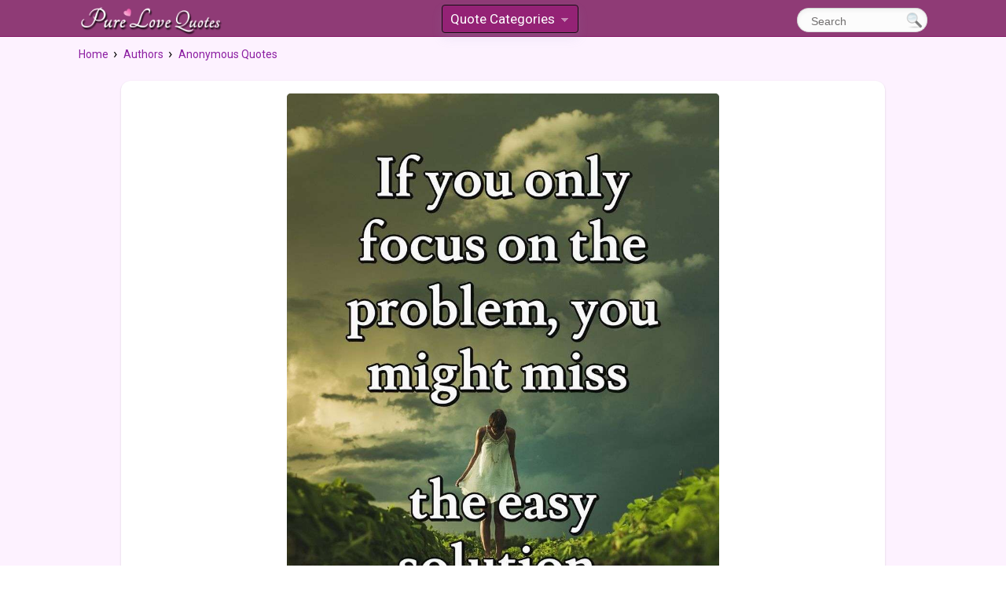

--- FILE ---
content_type: text/html;charset=UTF-8
request_url: https://www.purelovequotes.com/author/anonymous/if-you-only-focus-on-the-problem/
body_size: 4087
content:
<!doctype html>
<html lang="en">
<head><title>If you only focus on the problem, you might miss the easy solution. | PureLoveQuotes</title>
<meta charset="utf-8">
<meta name="viewport" content="width=device-width, initial-scale=1.0">
<meta name="google-adsense-account" content="ca-pub-2434104580076803">
<link rel="dns-prefetch" href="//securepubads.g.doubleclick.net">
<link rel="dns-prefetch" href="//www.google-analytics.com">
<link rel="dns-prefetch" href="//tpc.googlesyndication.com">
<link rel="dns-prefetch" href="//www.googletagservices.com">
<link rel="dns-prefetch" href="//polyfill.io">
<link rel="dns-prefetch" href="//adservice.google.com">
<link rel="dns-prefetch" href="//fonts.googleapis.com">
<link rel="preload" href="/js/s.js?v=100" as="script">
<link rel="preload" href="//fonts.googleapis.com/css?family=Roboto" as="style">

<link rel="preload" href="/css/style.css?v=106" as="style">
<link href="https://fonts.googleapis.com/css?family=Roboto" 
	rel="stylesheet">
<link rel="stylesheet" href="/css/style.css?v=106">

<meta property="og:site_name" content="PureLoveQuotes">
<meta property="og:type" content="article">


<meta property="og:description" content="If you only focus on the problem, you might miss the easy solution.">
<meta property="og:title" content="Love Quotes from PureLoveQuotes.com">
<meta property="og:site_name" content="PureLoveQuotes">
<meta property="og:image" content="https://www.purelovequotes.com/images/quotes/900/if-you-only-focus-on-the-problem.jpg">
<meta property="og:image:type" content="image/jpeg">
		<meta property="og:url" content="https://www.purelovequotes.com/author/anonymous/if-you-only-focus-on-the-problem/">

<meta name="twitter:card" content="summary_large_image"/>
<meta name="twitter:site" content="@pure_lovequotes"/>
<meta name="twitter:title" content="If you only focus on the problem, you might miss the easy solution."/>
<meta name="twitter:image" content="https://www.purelovequotes.com/images/quotes/900/if-you-only-focus-on-the-problem.jpg"/>
<link rel="canonical" href="https://www.purelovequotes.com/author/anonymous/if-you-only-focus-on-the-problem/"/><meta name="robots" content="all">

<script></script>
</head>

<body itemscope itemtype="http://schema.org/WebPage">
	<div id="main-container">
		


<div id="header-mobile" class="small-only">
	<div class="clearfix top-head">
	<div class="mobile-logo">
	<a href="/"><img src="/images/plq-logo.png" width="436" height="104"
		alt="Pure Love Quotes Logo" title="PureLoveQuotes.com"></a>
	</div>
	</div>
</div>

<div id="header" class="mh-head mh-btns-left mh-align-left mh-btns-right-3 mm-sticky">
<div id="header-content" >

<div class="clearfix top-head">
	<div class="logo">
		<a href="/"><img src="/images/plq-logo.png"  width="436" height="104"
				alt="Pure Love Quotes Logo" title="PureLoveQuotes.com"></a>
	</div>

	<div class="search">
		<form id="search" action="/search" method="get">
		
		<input class="search-button" type="submit" name="searchsubmit" title="Search" value="">
		<input id="tx" type="text" name="text" onclick="this.value=''" value="Search" title="Start typing and hit ENTER">
		
		</form>
	</div>
	<div class="mmh">
	<ul id="mm" class="dropdown-menu dropdown-menu-skin">
    <li>
        <a href="#">Quote Categories</a>
        <ul>
        <li><a href="/category/top-100-love-quotes/">Top 100</a></li>
                
			
				<li><a href="/category/quotes-about-love/"><span>About Love</span></a></li>
			
				<li><a href="/category/animal-love-quotes/"><span>Animal Quotes</span></a></li>
			
				<li><a href="/category/be-loving-love-others/"><span>Be Loving</span></a></li>
			
				<li><a href="/category/beautiful-love-quotes/"><span>Beautiful</span></a></li>
			
				<li><a href="/category/broken-heart/"><span>Broken Heart</span></a></li>
			
				<li><a href="/category/brother-love-quotes/"><span>Brother</span></a></li>
			
				<li><a href="/category/christmas-quotes/"><span>Christmas</span></a></li>
			
				<li><a href="/category/cute-quotes-for-him-and-her/"><span>Cute Quotes</span></a></li>
			
				<li><a href="/category/falling-in-love-quotes/"><span>Falling In Love</span></a></li>
			
				<li><a href="/category/famous-love-quotes/"><span>Famous</span></a></li>
			
				<li><a href="/category/finding-love-quotes/"><span>Finding Love</span></a></li>
			
				<li><a href="/category/love-quotes-for-her/"><span>For Her</span></a></li>
			
				<li><a href="/category/love-quotes-for-him/"><span>For Him</span></a></li>
			
				<li><a href="/category/friendship-love-quotes/"><span>Friendship</span></a></li>
			
				<li><a href="/category/funny-love-quotes/"><span>Funny Quotes</span></a></li>
			
				<li><a href="/category/halloween-quotes/"><span>Halloween</span></a></li>
			
				<li><a href="/category/love-and-hate-quotes/"><span>Hate and Love</span></a></li>
			
				<li><a href="/category/heart-love-quotes/"><span>Heart and Soul</span></a></li>
			
				<li><a href="/category/i-love-you-quotes/"><span>I Love You</span></a></li>
			
				<li><a href="/category/i-promise-love-quotes/"><span>I Promise</span></a></li>
			
				<li><a href="/category/being-in-love-quotes/"><span>In Love</span></a></li>
			
				<li><a href="/category/inspirational-love-quotes/"><span>Inspirational</span></a></li>
			
				<li><a href="/category/kiss-you-quotes/"><span>Kiss You</span></a></li>
			
				<li><a href="/category/quotes-to-live-by/"><span>Live to Love</span></a></li>
			
				<li><a href="/category/lost-love-quotes/"><span>Lost Love</span></a></li>
			
				<li><a href="/category/love-forever-quotes/"><span>Love Forever</span></a></li>
			
				<li><a href="/category/love-is/"><span>Love Is</span></a></li>
			
				<li><a href="/category/love-me-quotes/"><span>Love Me</span></a></li>
			
				<li><a href="/category/love-yourself-quotes/"><span>Love Yourself</span></a></li>
			
				<li><a href="/category/life-love-quotes/"><span>Love and Life</span></a></li>
			
				<li><a href="/category/marriage-quotes/"><span>Marriage</span></a></li>
			
				<li><a href="/category/miss-you-quotes/"><span>Miss You</span></a></li>
			
				<li><a href="/category/new-year-quotes/"><span>New Year Quotes</span></a></li>
			
				<li><a href="/category/pride-love-quotes/"><span>Pride Quotes</span></a></li>
			
				<li><a href="/category/sad-love-quotes/"><span>Sad</span></a></li>
			
				<li><a href="/category/self-growth/"><span>Self Growth</span></a></li>
			
				<li><a href="/category/spiritual-love-quotes/"><span>Spiritual Love</span></a></li>
			
				<li><a href="/category/sweet-love-quotes/"><span>Sweet</span></a></li>
			
				<li><a href="/category/thanksgiving-quotes/"><span>Thanksgiving</span></a></li>
			
				<li><a href="/category/thinking-of-you-quotes/"><span>Thinking of You</span></a></li>
			
				<li><a href="/category/real-love-quotes/"><span>True Love</span></a></li>
			
				<li><a href="/category/valentine-sayings/"><span>Valentine</span></a></li>
			
				<li><a href="/category/wedding-quotes/"><span>Wedding</span></a></li>
			
				<li><a href="/category/with-you-quotes/"><span>With You</span></a></li>
			
				<li><a href="/category/words-for-love-quotes/"><span>Words</span></a></li>
			
				<li><a href="/category/you-are-beautiful-quotes/"><span>You're Beautiful</span></a></li>
			
        </ul>
    </li>
	</ul></div>
</div>


</div> 
</div>

<div class="left-content">
			<div class="left-text-box">
				<div class="clearfix">
	
					<div class="breadcrumbs" itemprop="breadcrumb">
			<ol class="breadcrumb" vocab="http://schema.org/" typeof="BreadcrumbList">
			  <li property="itemListElement" typeof="ListItem">
			    <a property="item" typeof="WebPage" href="/">
			     <span property="name">Home</span></a>
			     <meta property="position" content="1">
			  </li>
			  <li property="itemListElement" typeof="ListItem">
			    <a property="item" typeof="WebPage" href="/authors/">
			    <span property="name">Authors</span></a>
			    <meta property="position" content="2">
			  </li>
			  <li property="itemListElement" typeof="ListItem">
			    <a property="item" typeof="WebPage" href="/author/anonymous/">
			    <span property="name">Anonymous Quotes</span></a>
			    <meta property="position" content="3">
			  </li>
			  </ol>
			</div></div>
	
	
				<div class="left-text-box">
					<div class="item item-f" id="item">
		
		<div class="quote-wrap">
				<div class="quote-big-image" style="padding-bottom: 136.1764705882353%;background-color:#5B6047">
				<a href="/images/quotes/900/if-you-only-focus-on-the-problem.jpg">
				<img itemprop="image" class="flow-img" 
				src="/images/quotes/900/if-you-only-focus-on-the-problem.jpg" alt="If you only focus on the problem, you might miss the easy solution. - Anonymous"
				  data-srcset="/images/quotes/340/if-you-only-focus-on-the-problem.jpg 340w,/images/quotes/680/if-you-only-focus-on-the-problem.jpg 680w,/images/quotes/900/if-you-only-focus-on-the-problem.jpg 900w" 
				 sizes="(min-width: 600px) 550px,(min-width: 750px) 700px,100vw" 
				width="900" height="1226"/>
				</a></div>
			</div>
			
			<p class="quote big">If you only focus on the problem, you might miss the easy solution.</p>		
			
			<div class="author ct">
			<a href="/author/anonymous/">More Quotes by Anonymous</a>
			</div>

		<div class="extras clearfix">
		
		<div class="more-info">
			<a  href="/category/self-growth/">Self Growth</a>
			</div>
		<div class="rate-buttons full soc" style="float:none;text-align:center;min-height:38px;"
			data-cnt="6,0" 
			data-share-id="2165" data-full="1"
			data-done="0,0">
		</div>
		
		<div class="big-shar-buttons lazy" style="min-height:47px;" 
			 
			data-share-id="2165"></div>
		</div>
		
		</div>
	
	<h2 id="similar" class="center" >Similar Quotes</h2>
		<div id="ql">
			<div class='clearfix'>
	<div class="item al">
			<a class="quote" title="see quote" href="/author/anonymous/promise-to-fix-all-your-problems/">I can't promise to fix all your problems, but I can promise you won't have to face them alone.</a>
			<div class="author">
				<a href="/author/anonymous/">Anonymous</a> </div>
		<div class="more-info">
			<a href="/category/i-promise-love-quotes/">I Promise</a><a href="/category/top-100-love-quotes/">Top 100</a></div>
		 

		<div class="clearfix bottom-box">
			<div class="rate-buttons lazy"  data-nosnippet="true"
			data-cnt="161,0"
			data-share-id="1128"></div>

			<div class="small-share-buttons lazy"
						data-share-id="1128"></div>
				</div>

		</div>


</div>

</div><h2 class="like">You May Also Like</h2>
			<div><ul class="pagi">
			<li><a href="/category/self-growth/">Self Growth Quotes</a></li>
			</ul></div><div class="bottom-items">
						<div class="l-wrap">
							<div class="l-summary" style="width: 100%">
						<!-- 		<div class="fb">
								<div class="fb-page" 
						data-href="https://www.facebook.com/Pure-Love-Quotes-101952184783932/" 
						data-tabs="" data-width="" data-height="" data-small-header="true" data-adapt-container-width="true" data-hide-cover="false" data-show-facepile="false"><blockquote cite="https://www.facebook.com/coolfunnyquotescom/" class="fb-xfbml-parse-ignore"><a href="https://www.facebook.com/Pure-Love-Quotes-101952184783932/">Pure Love Quotes</a></blockquote></div></div>
	 -->
								<h2>Love Quote Categories</h2>
								<nav id="menu">
									<div class="inline tg">
										<a href="/category/top-100-love-quotes/">Top 100 Love Quotes</a>
										<a href="/category/love-quotes-for-him/">Love Quotes For Him</a>
										<a href="/category/love-quotes-for-her/">Love Quotes For Her</a>
										<a href="/category/cute-quotes-for-him-and-her/">Cute Quotes For Your Lover</a>
										<a href="/category/i-love-you-quotes/">I Love You Quotes</a>
										<a href="/category/animal-love-quotes/">Animal Love Quotes</a>
										<a href="/category/be-loving-love-others/">Be Loving</a>
										<a href="/category/beautiful-love-quotes/">Beautiful Love Quotes</a>
										<a href="/category/being-in-love-quotes/">Being in Love Quotes</a>
										<a href="/category/broken-heart/">Broken Heart Quotes</a>
										<a href="/category/brother-love-quotes/">Brother Love Quotes</a>
										<a href="/category/christmas-quotes/">Christmas Quotes</a>
										<a href="/category/falling-in-love-quotes/">Falling in Love Quotes</a>
										<a href="/category/famous-love-quotes/">Famous Love Quotes</a>
										<a href="/category/finding-love-quotes/">Finding Love Quotes</a>
										<a href="/category/friendship-love-quotes/">Friendship Quotes</a>
										<a href="/category/funny-love-quotes/">Funny Love Quotes</a>
										<a href="/category/halloween-quotes/">Halloween Quotes</a>
										<a href="/category/heart-love-quotes/">Heart Love Quotes</a>
										<a href="/category/inspirational-love-quotes/">Inspirational Love Quotes</a>
										<a href="/category/kiss-you-quotes/">Kiss You Quotes</a>
										<a href="/category/life-love-quotes/">Life and Love Quotes</a>
										<a href="/category/lost-love-quotes/">Lost Love Quotes</a>
										<a href="/category/love-forever-quotes/">Love Forever Quotes</a>
										<a href="/category/love-is/">Love Is Quotes</a>
										<a href="/category/love-me-quotes/">Love Me Quotes</a>
										<a href="/category/quotes-to-live-by/">Love Quotes to Live By</a>
										<a href="/category/love-someone-quotes/">Love Someone Quotes</a>
										<a href="/category/love-yourself-quotes/">Love Yourself Quotes</a>
										<a href="/category/love-and-hate-quotes/">Love and Hate Quotes</a>
										<a href="/category/marriage-quotes/">Marriage Quotes</a>
										<a href="/category/miss-you-quotes/">Miss You Quotes</a>
										<a href="/category/new-year-quotes/">New Year Quotes</a>
										<a href="/category/pride-love-quotes/">Pride Love Quotes</a>
										<a href="/category/i-promise-love-quotes/">Promise To Love Quotes</a>
										<a href="/category/quotes-about-love/">Quotes About Love</a>
										<a href="/category/love-quotes-about-time/">Quotes on Time and Love</a>
										<a href="/category/sad-love-quotes/">Sad Love Quotes</a>
										<a href="/category/self-growth/">Self Growth Quotes</a>
										<a href="/category/spiritual-love-quotes/">Spiritual Love Quotes</a>
										<a href="/category/sweet-love-quotes/">Sweet Love Quotes</a>
										<a href="/category/thanksgiving-quotes/">Thanksgiving</a>
										<a href="/category/thinking-of-you-quotes/">Thinking of You Quotes</a>
										<a href="/category/real-love-quotes/">True Love Quotes</a>
										<a href="/category/valentine-sayings/">Valentine Sayings and Quotes</a>
										<a href="/category/wedding-quotes/">Wedding Vows and Quotes</a>
										<a href="/category/with-you-quotes/">With You Quotes</a>
										<a href="/category/words-for-love-quotes/">Words for Love Quotes</a>
										<a href="/category/you-are-beautiful-quotes/">You're Beautiful Quotes</a>
										</div>
								</nav>
							</div>
						</div>
						<div class="l-wrap">
							<div class="l-summary" style="width: 100%">
								<h2>Popular Authors</h2>
								<div class="inline tg">
									<a href="/authors/">All Authors</a>
									<a href="/author/mother-teresa/">Mother Teresa</a>
									<a href="/author/rabindranath-tagore/">Rabindranath Tagore</a>
									<a href="/author/albert-einstein/">Albert Einstein</a>
									<a href="/author/plato/">Plato</a>
									<a href="/author/honore-de-balzac/">Honor&eacute; de Balzac</a>
									<a href="/author/anonymous/">Anonymous</a>
								</div>
							</div>
							
							
						</div>
	
						<div class="search-bottom">
						<h2>Search our Site</h2>
							<div id='search-box'>
								<form action='/search' id='search-form' method='get' target='_top'>
									<input id='search-text' name='text' type='text' />
									<button id='search-button' type='submit'>
										<span>Search</span>
									</button>
								</form>
							</div>
						</div>
						
					</div>
					</div>
			</div>
		</div>
		







<div id="footer">
<ul class="inline">
<li><a href="/terms/">Terms of Use</a></li>
<li><a href="/privacy/">Privacy Policy</a></li>
<li><a href="/contact/">Contact Us</a></li>
<li><a href="/suggest/">Submit Quote</a></li>
</ul>

<p class="copy">PureLoveQuotes.com &copy; 2026</p>
</div></div>

<script type="text/javascript">
    
if (!('IntersectionObserver' in window) ||
	    !('IntersectionObserverEntry' in window) ||
	    !('intersectionRatio' in window.IntersectionObserverEntry.prototype)) {
	 
        var script = document.createElement("script");
        script.src = "https://polyfill.io/v3/polyfill.min.js?features=IntersectionObserver";
        document.getElementsByTagName('head')[0].appendChild(script);
}
</script>

<script src="https://ajax.googleapis.com/ajax/libs/jquery/1.12.4/jquery.min.js"></script>
<script src="/js/s.js?v=100"></script>

<script>mason("#ql");</script><!-- <div id="fb-root"></div>
<script async defer crossorigin="anonymous" src="https://connect.facebook.net/en_US/sdk.js#xfbml=1&version=v5.0&appId=2374194847&autoLogAppEvents=1"></script>
 -->
 
<script async src="https://pagead2.googlesyndication.com/pagead/js/adsbygoogle.js?client=ca-pub-2434104580076803"
     crossorigin="anonymous"></script>

<!-- Global site tag (gtag.js) - Google Analytics -->
<script async src="https://www.googletagmanager.com/gtag/js?id=UA-90483-7"></script>
<script>
  window.dataLayer = window.dataLayer || [];
  function gtag(){dataLayer.push(arguments);}
</script>

</body>
</html>


--- FILE ---
content_type: text/html; charset=utf-8
request_url: https://www.google.com/recaptcha/api2/aframe
body_size: 268
content:
<!DOCTYPE HTML><html><head><meta http-equiv="content-type" content="text/html; charset=UTF-8"></head><body><script nonce="HPdkvQMSmhswk3VXAm0Y0Q">/** Anti-fraud and anti-abuse applications only. See google.com/recaptcha */ try{var clients={'sodar':'https://pagead2.googlesyndication.com/pagead/sodar?'};window.addEventListener("message",function(a){try{if(a.source===window.parent){var b=JSON.parse(a.data);var c=clients[b['id']];if(c){var d=document.createElement('img');d.src=c+b['params']+'&rc='+(localStorage.getItem("rc::a")?sessionStorage.getItem("rc::b"):"");window.document.body.appendChild(d);sessionStorage.setItem("rc::e",parseInt(sessionStorage.getItem("rc::e")||0)+1);localStorage.setItem("rc::h",'1768497174987');}}}catch(b){}});window.parent.postMessage("_grecaptcha_ready", "*");}catch(b){}</script></body></html>